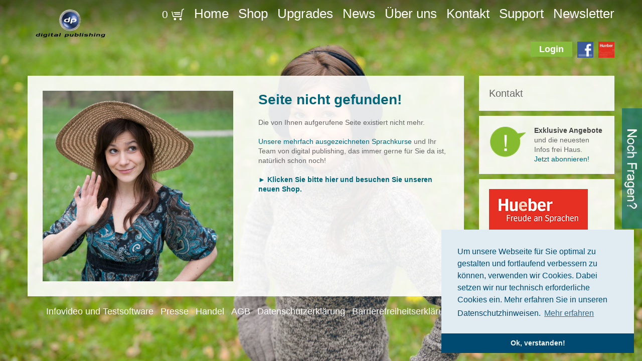

--- FILE ---
content_type: text/html; charset=utf-8
request_url: https://www.digitalpublishing.de/de/privatkunden/weitere-sprachen/audiokurse/the-grooves/brasilianisch-lernen-mit-the-grooves.html
body_size: 2961
content:
<!DOCTYPE html>
<html xmlns="http://www.w3.org/1999/xhtml" xml:lang="en" lang="en">
	<head>
		<meta name="viewport" content="width=device-width" />
		<meta name="robots" content="index,follow">
		<meta name="revisit-after" content="7 days">
		
		<meta name="Content-language" content="de">
		<meta http-equiv="Content-Type" content="text/html; charset=utf-8"/>
		<meta http-equiv="X-UA-Compatible" content="IE=edge">
		<script src="/js/jquery.min.js"></script>
		<script src="/js/jquery-ui.min.js"></script>
		<script src="/js/bootstrap.js"></script>
		<link href="/css/bootstrap_no_mobile.css" rel="stylesheet" media="screen">
		<link href="/css/style.css" rel="stylesheet" type="text/css"/>
		<link href="/css/style_custom.css" rel="stylesheet" type="text/css"/>
		<!--[if IE]>
		<link href="/css/style_custom_ie.css" rel="stylesheet" type="text/css"/>
		<![endif]-->
		<!--[if !IE]><!--><script>  
		if (/*@cc_on!@*/false) { document.documentElement.className+=' ie10'; }  
		</script><!--<![endif]-->  
		<link href="/css/jquery-ui.css" rel="stylesheet" type="text/css"/>
		<link href="/css/mediaelementplayer.min.css" rel="stylesheet" type="text/css"/>
                <script type="text/javascript" src="/js/cookieconsent2.min.js" data-bgColor="#E1ECF2" data-txtColor="#004971" data-btn-bgColor="#004971" data-btn-txtColor="#F3F7F9" data-href="/de/datenschutzerklaerung/"></script>

						<script type="text/javascript" src="/js/flowplayer-3.2.13.min.js"></script>
		<script type="text/javascript" src="/js/widgets_frontend.js"></script>
		<script type="text/javascript" src="/js/mediaelement-and-player.min.js"></script>
		<script type="text/javascript" src="/js/api.js"></script>
		<script type="text/javascript" src="/js/XMLWriter-1.0.0-min.js" async></script>
		<script type="text/javascript" src="/js/sha1.js" async></script>
		<script type="text/javascript">document.wdLang = "de";</script>
		<script src="/js/respond.js"></script>
					<title></title>
			<meta name="description" content=""/>
		
	</head>
	<body class=" page_404">
		<div id="ajax_overlay" style='display:none;'>
			<div id="overlay_spacer"> 
				<div id="backend_fb_logo">
					<a id="overlay_close_icon" href="#" onclick="$('#overlay_content_inner').data('wannado-ajaxoverlay').hide();return false;">X</a>
					<a style="float:right;margin-right:20px;" href="http://feinebande.de" target="_blank"><img src="/img/common/wannado_icon_small.jpg" /></a>
				</div>
				<div id="overlay_content">
					<div id="overlay_content_inner"> </div>
				</div>
			</div>
			<div id="overlay_background"></div>
					</div>
		
				
						<div style="position:relative;" id="wdContentWrapper">
			<div class="bgImage" style="background: url(/video/stills/ohrenwaermer_1.jpg) no-repeat center center;-webkit-background-size: cover;-moz-background-size: cover;-o-background-size: cover;">
	<div class="topDark"> </div></div>
<div class="bodyContainer">
	<div class="container">
		<div class="headerWrapper">
			<div class="row-fluid">
				<div class="span2 homeLink">
					<a href="/de/home"><img style="width:140px;" src="/img/logo.png" /></a>
				</div>
				<div class="span10 linksRight">
					<a href="/de/warenkorb">
					<div style='display:inline-block;font-size:80%;'>0</div>					<img src="/img/warenkorb.png" /></a>
										<a class='navigation_home'  href='/de/home'>Home</a>					<a class='navigation_shop'  href='/de/shop'>Shop</a>					<a class='navigation_upgrade-manager'  href='/de/update'>Upgrades</a>					<a class='navigation_blog-news'  href='/de/blog-news'>News</a>					<a class='navigation_ueberuns'  href='/de/ueberuns'>Über uns</a>					<a class='navigation_kontakt'  href='/de/kontakt'>Kontakt</a>					<a class='navigation_support'  href='/de/support'>Support</a>					<a class='navigation_newsletter'  href='/de/newsletter'>Newsletter</a>				</div>
			</div>
		</div>
		<div class="userWrapper" style='position: relative;'>
						<a href='http://www.hueber.de/' target="_blank"><img style="height:32px;position:relative;z-index:150;" src="/img/hueber_tile.jpg" /></a>
			<a href='https://www.facebook.com/hueberverlag' target="_blank"><img style="height:32px;position:relative;z-index:150;" src="/img/facebook.png" /></a>
			
			<a style='position:relative;z-index:150;' href='/de/kundenkonto'><div class='buttonGreen'>Login</div></a>		</div>
		
					
			<div style='position:fixed;right:0px;top:30%;z-index:10;'>
				<div class="contactSlider" style="position:absolute;left:50px;width:240px;height:240px;overflow:hidden;background-image:url(/img/petra_kontakt.jpg);z-index:50;">
					<div onclick="javascript:toogleContact();" class="buttonGreenSmall" style="cursor:pointer;padding:1px 6px;position:absolute;top:5px;right:5px;">X</div>
					<div style="position:absolute;bottom:0px;left:0px;right:0px;text-align:center;background-image:url(/img/dp_60.png);color:white;font-size:17px;padding:8px 10px;line-height:130%;">
					 Tel. +49 (0)89 / 9602 9603<br />
						Mo-Do 9-17 / Fr 9-16 Uhr

					 <a href="/de/kontakt" style="color:white !important;">zum Kontaktformular</a>
					</div>
				</div>
				<img src="/img/noch_fragen.png" onclick="javascript:toogleContact();" style="cursor:pointer;z-index:100;position:relative;background-image:url(/img/dp_60.png);"/>
			</div>
			<script>
			function toogleContact() {
				var contactSlider = $(".contactSlider");
				if (contactSlider.css("left") == "-250px") {
					contactSlider.stop().animate({"left": "50px"}, 250);
				} else {
					contactSlider.stop().animate({"left": "-250px"}, 250);
				}
			}
			</script>
			
			
						
		
		<div class="contentWrapper">
			
<div><div class="row-fluid">
	<div class="span9">
		<div class="standardContentWrapper standardContentWrapperNarrow">
			<div style="" class="WannaDoModule_"><div class="blockcontentWrapper blockcontentWrapperOdd"><div class="blockcontentTopAnchor"> </div><div style="" class="WannaDoModule_"><div style="padding:10px;"><div class="blockcontentTemplate paddingRight paddingLeft">
	<div class="paddingTop row-fluid">
		<div class="span6">
			<div style="padding-right:15px;">
				<div style='' class='WannaDoModule_'><img style='' src='/img/imagescaler/38/3835fc0da88206fc15aa7c84fa080b67.jpg' /></div>
			</div>
		</div>
		<div class="span6">
			<div style="padding-left:15px;">
				<div style='' class='WannaDoModule_'><h1>Seite nicht gefunden!</h1><br />
Die von Ihnen aufgerufene Seite existiert nicht mehr.<br />
<br />
<a href='/de/auszeichnungen'>Unsere mehrfach ausgezeichneten Sprachkurse</a> und Ihr Team von digital publishing, das immer gerne für Sie da ist, natürlich schon noch!<br />
<br />
<strong><a href='/de/home'>► Klicken Sie bitte hier und besuchen Sie unseren neuen Shop.</a></strong><br />
<br />
<br />
</div>
			</div>
		</div>
	</div>
</div></div></div></div></div>
		</div>
	</div>
	<div class="span3 sidebarWrapper">
		<div style="" class="WannaDoModule_"><div class="navigationModuleWrapper spreadEvenlyWrapper"><div class="spreadEvenly"><a class="navigation_kontakt" href="/de/kontakt">Kontakt</a></div> </div></div>
		<div style="" class="WannaDoModule_"><div class="standardContentWrapper standardContentWrapperNarrow"><div style="cursor:pointer;" onclick="window.location = '/de/newsletter';">
	<div style="float:left;margin-right:15px;margin-bottom:10px;">
		<div style="" class="WannaDoModule_"><img style="" src="/img/imagescaler/4c/4cd67519bc57b34b9dc0542321633ec9.png"/></div>
	</div>
	<div style="" class="WannaDoModule_"><strong>Exklusive Angebote</strong> und die neuesten Infos frei Haus.<br/>
<a href="/de/newsletter">Jetzt abonnieren!</a></div>
	<div class="clear"> </div>
</div></div><div class="standardContentWrapper standardContentWrapperNarrow"><div>
	<a target="_blank" href="http://www.hueber.de/">
		<div style="margin-bottom:15px;"><img src="/img/hueber_freudeansprachen_home.png"/></div>
	</a>
	<div style="" class="WannaDoModule_"><a href="http://www.hueber.de/" target="_blank">Hueber - Freude an Sprachen</a></div>
	<div class="clear"> </div>
</div></div></div>
	</div>
</div></div>
		</div>
		
	</div>
</div>
<div class="footerWrapper" style="margin-bottom:30px;">
	<div class="container">
		<div class="row-fluid">
			<div class="span12" style="text-align:center;">
				<a class='navigation_demo'  href='/de/demo'>Infovideo und Testsoftware</a>				<a class='navigation_presse'  href='/de/presse'>Presse</a>				<a class='navigation_handel'  href='/de/handel'>Handel</a>				<a class='navigation_agb'  href='/de/agb'>AGB</a>				<a class='navigation_datenschutzerklaerung'  href='/de/datenschutzerklaerung'>Datenschutzerklärung</a>				<a class='navigation_barrierefreiheitserklaerung'  href='/de/barrierefreiheitserklaerung'>Barrierefreiheitserklärung</a>				<a class='navigation_widerrufsbelehrung'  href='/de/widerrufsbelehrung'>Widerrufsbelehrung</a>				<a class='navigation_impressum'  href='/de/impressum'>Impressum</a>			</div>
		</div>
	</div>
</div>
		</div>
				
<!--- 
total execution time - 27.83 ms
 -->
	</body>
</html>


--- FILE ---
content_type: text/css
request_url: https://www.digitalpublishing.de/css/style.css
body_size: 3055
content:
@CHARSET "utf-8";

html, body {
	width: 100%;
	font-family:arial;
}
* {
	margin: 0;
	padding: 0;
}
a > img {
	border:none;
}
#ul li a {
    outline: 0;
}
a:focus {
	color:inherit !important;
	-moz-outline-style: none;
	outline: none;
	text-decoration:inherit;
}
.listSpan img {
	margin-right:8px;
	margin-left:8px;
}
.floatLeft {
	float:left;
}
.floatRight {
	float:right;
}

.clear {
	clear:both;
}

@media only screen and (min-device-width: 481px) and (max-device-width: 1024px) and (orientation:landscape) {
  .loginWrapper {
  	display:none;
	}
}

.adminBar {
	background-color:#333333;
	color:#f0f0f0;
	padding:10px 10px;
}

.button {
	padding:2px 10px;
	background-color:#f0f0f0;
	color:#333333;
	border:0px solid #000000;
	cursor:pointer;
	text-decoration:none;
	margin-right:10px;
}

.module_textcontent {
	position:relative;
}

.api_link {
	text-decoration:underline;
}

.api_link:hover {
	color:#000000;
}

a {
	color:inherit;
	text-decoration:none;
}
a:hover {
	text-decoration:underline;
}
#overlay_background {
	background-color:black;
	opacity:0.9;
	position:absolute;
	top:0px;
	left:0px;
	right:0px;
	bottom:0px;
	z-index:1500;
}

#overlay_content {
	width:950px;
	margin-top:100px;
	margin-left:auto;
	margin-right:auto;
	border: 1px solid #555555;
	padding:10px;
	color:#cccccc;
	z-index:2000;
	position:relative;
}

#ajax_overlay textarea {
	width:100%;
	height:500px;
	margin-bottom:5px;
}

#ajax_overlay select {
}

#ajax_overlay {
	position:fixed;
	top:0px;
	bottom:0px;
	left:0px;
	right:0px;
	z-index:1500;
	font-family:arial !important;
	font-size:90%;
}
.loginWrapper {
	float:right;
	width:200px;
	padding-right:10px;
	font-size:90%;
	cursor:pointer;
	text-align:right;
	z-index:999;
}

#login_form {
	border:1px solid #555555;
	padding:5px;
	margin:10px;
	font-size:13px;
	text-align:center;
	width:170px;
}

#login_form input {
	margin-bottom:3px;
	padding:5px;
	background-color:#dddddd;
	color:#333333;
	border:0px solid #000000;
}
	
#login_form input {
	padding-top:2px;
	padding-bottom:2px;
}


.gridcontentEdit textarea {
	width:100%;
}
.gridcontent_backend_desc {
	margin-top:15px;
	margin-bottom:0px;
}
.gridcontent_submit {
	margin-top:20px;
	padding:2px 0px;
	width:150px;
}
.submitdata_form td {
	padding:2px 5px;
}
.submitdata_form input {
	padding:3px;
}
.submitdata_col2 input {
	width:400px;
	padding:3px;
}
.submitdata_form {
	padding:10px 10px;
}
.submitdata_send {
	display:block;
	font-size:120%;
	text-decoration:none;
	padding:5px 10px !important;
}
.submitdata_form textarea {
	width:400px;
	height:150px;
	padding:3px;
}
.submitdata_title {
	margin-bottom:8px;
}
#bgfullscreen {
	position:fixed;
	z-index:-1000;
	top:0%; 
	left:-50%; 
	width:200%; 
	height:200%;
}
.imageDescriptionSlider {
	background-image:url(/img/common/black_90.png);
	color:#ffffff;
	font-size:12px;
	padding:5px 10px;
	left:0px;
	right:0px;
}
#bgfullscreen img {
	z-index:-1000;
	position:absolute; 
	top:0; 
	left:0; 
	right:0; 
	bottom:0; 
	margin:auto; 
	min-width:50%;
	min-height:50%;
}
.headerWrapper {
	position:relative;
}

--- FILE ---
content_type: text/css
request_url: https://www.digitalpublishing.de/css/style_custom.css
body_size: 16636
content:
@CHARSET "utf-8";

#wdContentWrapper {
}
@media screen and (max-width: 767px) {
	.selectorLanguage a {
		padding:0px 4px;
		font-size:24px;
	}
	.variantHelpButton {
		display:block;
		margin-top:10px;
	}
}
@media screen and (min-width: 768px) and (max-width: 979px) {
	.selectorLanguage a {
		padding:0px 4px;
		font-size:24px;
	}
	.variantHelpButton {
		display:block;
		margin-top:10px;
	}
}
@media screen and (min-width: 980px) and (max-width:1200px) {
	.selectorLanguage a {
		padding:0px 15px;
	}
}
@media screen and (min-width: 1201px) {
	.selectorLanguage a {
		padding:0px 18px;
	}
}
.blogFooterWrapper {
	background-image:url(/img/common/white_90.png);
	color:#000000;
}
#variantsHelpText a, .productSubInfoWrapper a {
	color:#00687a;
}
.fixedWTwoH {
	width:85%;
	text-align:center;
	display:block;
}
.level_numeric h2 {
	min-height:16px;
}
.unicodeSmall {
	font-size:10px !important;
	height:22px;
}
.ui-corner-all {
	border-radius:0px !important;
}
.ui-accordion-header {
	font-size:18px !important;
}
.ui-state-default {
	border:0px solid white !important;
}
.footerWrapper a {
	color:#ffffff !important;
	margin-bottom:5px;
}
.blogFooterWrapper a {
	margin-bottom:5px;
	font-weight:100 !important;
	display:block;
	color:#444444 !important;
}
.page_kontakt .submitdata_form .fieldWrapper {
	margin-bottom:8px;
	font-weight:bold;
}
.page_kontakt .submitdata_form {
	padding:0px !important;
}
.defaultIcon {
    background-image: url(../img/aufklappbox_plus.png) !important;
    width: 45px !important;
    height: 46px !important;
}
.selectedIcon {
    background-image: url(../img/aufklappbox_minus.png) !important;
    width: 45px !important;
    height: 46px !important;
}
.newsletterWrapper .langSelector input {
	display:inline-block;
	margin:7px 0px;
	margin-left:10px;
}
.ui-accordion-header-icon {
	width:45px !important;
	height:46px !important;
	top:5px !important;
	float:left !important;
	position:relative !important;
	left:-15px !important;
}

.blogHeaderWrapper {
	background-image:url(/img/common/black_20.png);
	height:140px;
}
.blogContent a {
	color:#00687a;
	text-decoration:underline;
}
.standardContentWrapper a {
	color:#00687a;
}
.ui-accordion-header img {
	margin:0px 10px;
	margin-left:30px;
}
.ui-accordion-header {
	background:transparent !important;
	background-color:#87b93c !important;
	color:white !important;
}
.blogHomeLink {
	font-size:90px !important;
	position:relative;
	top:0px !important;
}
.blogHomeLinkSmall {
	font-size:30px !important;
	position:absolute;
	top:98px !important;
	color:white;
}
.blogHomeLink {
	padding-left:0px !important;
}
.blogSubnaviWrapper a {
	display:block;
	color:white;
	position:relative;
	top:20px;
	left:25px;
	font-size:20px;
	line-height:31px;
}
.blogSubnaviWrapper {
	background-image:url(/img/common/dp_60.png);
	margin-bottom:50px;
	padding-bottom:50px;
}
.blogInnerContentWrapper {
	padding:20px;
}
.blockcontentTemplateBlog {
	padding:20px;
	border-bottom:1px solid #cccccc;
}
.blogContentWrapper {
	margin-top:0px;
}
.module_textcontent li {
	position:relative;
	left:30px;
}
.blogInnerWrapper {
}
.blogDate {
	color:#00687a;
	margin-bottom:10px;
	font-size:16px;
}
.blogHeadline {
	color:#00687a;
	text-transform:uppercase;
	font-size:40px;
	margin-bottom:5px;
}
.blogTeaser {
	color:#00687a;
	font-weight:bold;
	margin-bottom:25px;
	font-size:18px;
}
.blogContent {
	font-size:16px;
	line-height:22px;
}
table {
	padding:0px;
	margin:0px;
	border-collapse:collapse;
	border-spacing:0;
}
.primaryFont {
   	font-weight: bold;
   	font-size: 20px;
}
.primaryFont2 {
   	font-weight: bold;
   	font-size: 20px;
}
.reducedFontSize {
	font-size:80%;
}
.smallFontSize {
	font-size:18px;
}
.increasedFontSize1 {
	font-size:120%;
}
.lineBottom {
	border-bottom:1px solid #b3b3b3;
	padding-bottom:8px;
}
.lineBottomTable td {
	border-bottom:1px solid #b3b3b3;
	padding-bottom:8px;
}
.rightAlign {
	text-align:right;
}
.paddedCell {
	padding-left:20px;
	padding-right:20px;
}
.shoppingcartProductRow td {
	padding-top:20px;
	padding-bottom:20px;
}
.spaceTop td {
	padding-top:20px;
}
.marginTop {
	margin-top:20px;
}
.spaceBoth5 td {
	padding-top:5px;
	padding-bottom:5px;
}
.shopInput {
	border:1px solid #cccccc;
	font-size:20px;
	padding:3px;
	color:#666666;
}
.shopInputSmall {
	border:1px solid #cccccc;
	font-size:14px;
	padding:3px;
	color:#666666;
}
.shopInputFullWidthContainer {
	padding-right:30px;
}
.shopInputFullWidth {
	display:block;
	width:100%;
}
.green {
	color:#87b93c;
}
.adminBar {
	font-family:arial !important;
	position:relative;
	z-index:50000;
}
.headerWrapper .linksRight {
	text-align:right;
}
.headerWrapper {
	padding-top:12px;
}
.userWrapper {
	text-align:right;
	height:50px;
}
.innerWrapper {
	padding:20px 20px;	
}
.left {
	float:left;
}
.right {
	float:right;
}
.warning {
	color:red;
	font-weight:bold;
}
.bgImage {
	z-index:-1500;
	position:fixed;
	width:100%;
	height:100%;
	-webkit-background-size: cover;
	-moz-background-size: cover;
	-o-background-size: cover;
	background-size: cover;
}
.headerWrapper a {
	font-size:26px;
	color:#ffffff;
	padding-left:15px;
}
.homeLink {
	padding-top:5px;
	position:relative;
}
.footerWrapper {
	padding-top:20px;
	padding-bottom:30px;
}
.footerWrapper a {
	font-size:18px;
	padding-right:10px;
}
.topDark {
	background-image:url(/img/top_dark_50.png);
	height:100px;
}
.page_home .topDark {
}
.bottomLight {
	background-image:url(/img/bottom_light_70.png);
	height:100px;
	position:fixed;
	bottom:0px;
	width:100%;
}
.buttonGreen:hover {
	text-decoration:none !important;
	color:#87b93c !important;
	background-color:#ffffff;
	border:2px solid #87b93c;
}
.buttonGreen {
	font-size:18px;
	font-weight:bold;
	color:#ffffff !important;
	text-decoration:none;
	padding:3px 15px 2px 15px;
	background-color:#87b93c;
	border:2px solid #87b93c;
}
.buttonGreenSmall {
	font-size:12px;
	font-weight:bold;
	color:#ffffff !important;
	text-decoration:none;
	padding:2px 7px 1px 7px;
	background-color:#87b93c;
	border:2px solid #87b93c;
}
.managementRowWrapper .row-fluid:hover {
	background-image:url(/img/common/green_40.png);
}
.managementRowWrapper .buttonGreenSmall {
	top:5px;
	position:relative;
}
.buttonGreenInactive:hover {
	text-decoration:none !important;
	color:#dddddd !important;
	background-color:#aaaaaa !important;
	border:2px solid #dddddd !important;
}
.buttonGreenInactive {
	background-color:#aaaaaa !important;
	border:2px solid #ffffff !important;
}
.buttonSmall {
	font: 18px Arial, sans-serif;
	width:25px;
	padding:0px 0px 0px 0px !important;
}
@font-face {
	    font-family: 'bebas_neueregular';
	    src: url('BebasNeue-webfont.eot');
	    src: url('BebasNeue-webfont.eot?#iefix') format('embedded-opentype'),
	         url('BebasNeue-webfont.woff') format('woff'),
	         url('BebasNeue-webfont.ttf') format('truetype'),
	         url('BebasNeue-webfont.svg#bebas_neueregular') format('svg');
	    font-weight: normal;
	    font-style: normal;
	}

@font-face {
	font-family: 'Conv_BebasNeueLight';
	src: url('BebasNeueLight.eot');
	src: local('☺'), url('BebasNeueLight.woff') format('woff'), url('BebasNeueLight.ttf') format('truetype'), url('BebasNeueLight.svg') format('svg');
	font-weight: normal;
	font-style: normal;
}

/** Generated by FG **/
@font-face {
	font-family: 'Conv_BebasNeueBook';
	src: url('fonts/BebasNeueBook.eot');
	src: local('☺'), url('BebasNeueBook.woff') format('woff'), url('BebasNeueBook.ttf') format('truetype'), url('BebasNeueBook.svg') format('svg');
	font-weight: normal;
	font-style: normal;
}
	
.bebas {
	font-family: 'Conv_BebasNeueBook';
}
.blogSubnaviWrapper {
	background-image:url(/img/dp_80.png);
}
.blogSubnaviWrapper a {
	border-left:31px solid #cccccc;
	padding-left:10px;
	margin-bottom:11px;
	display:block;
}
.blogSubnaviWrapper a.linkActive {
	border-left:31px solid #87b93c;
}
.userWrapper a {
	display:block;
	float:right;
	margin-left:10px;
}
.userWrapper {
	margin-top:8px;
	padding-bottom:8px;
}
.contentWrapper {
	
}
.navigationProducts {
	padding:15px 3px;
	background-image:url(/img/common/white_90.png);
	font-size:26px;
	font-weight:bold;
	color:#999999;
	text-align:center;
}
.selectorLevel {
	padding:5px;
}
.selectorLevel a {
	padding:0px 10px;
	padding-top:9px;
	font-size:22px;
}
.selectorType a {
	font-size:18px;
	background-color:#e6e6e6;
	color:#666666;
	padding:2px 20px;
	margin:5px;
}
.selectorLanguage .linkActive, .selectorLevel .linkActive, .selectorLanguage .linkChainActive {
	color:#00687a;
}
.productsWrapper {
	padding:20px 0px;
	margin-top:50px;
	background-image:url(/img/common/white_90.png);
}
.standardContentWrapper {
	padding:40px;
	color:#666666;
	margin-top:10px;
	line-height:1.4;
	background-image:url(/img/common/white_90.png);
}
.standardContentWrapperNarrow {
	padding:20px;
}
.productsWrapper .singleProduct {
	width:174px;
	float:left;
	margin:0px 10px 20px 10px;
	padding:10px 20px 20px 20px;
}
.sidebarWrapper .navigationModuleWrapper a {
	font-size:20px;
	line-height:30px;
}
.sidebarWrapper .navigationModuleWrapper {
	padding:20px;
	color:#666666;
	margin-top:10px;
	line-height:20px;
	background-image:url(/img/common/white_90.png);
}
.sidebarWrapper .navigationModuleWrapper a.linkActive  {
	font-size:20px;
	line-height:30px;
	color:#00687a;
	font-weight:bold;
}
.singleProduct .productImgWarpper img {
	position:absolute;top:0;bottom:0;margin:auto;
}
.singleProduct .productImgWarpper {
	height:250px;
	vertical-align:center;
	position:relative;
}
.singleProduct h1 {
	font-size:16px;
	margin-top:13px;
	margin-bottom:5px;
	color:#333333;
}
.singleProduct h2 {
	color:#333333;
	font-size:13px;
}
.homeQuestion {
	margin-top:30px;
	color:#ffffff;
	position:relative;
	top:-20px;
}
.typeFilter {
	margin:0px 5px;
}
.selectorType .linkActive {
	color:#ffffff;
	background-color:#00687a;
}
.productDetails div {
	padding:10px 0px;
}
.productDetails .productInfosWrapper div {
	padding:4px 0px;
}
.productDetails {
	color:#666666;
}
.regular-radio {
    -webkit-appearance: none;
    border: 2px solid #333333;
    box-shadow: 0 1px 2px rgba(0,0,0,0.05), inset 0px -15px 10px -12px rgba(0,0,0,0.05);
    padding: 9px;
    border-radius: 50px;
    display: inline-block;
    position: relative;
}

.productInfosWrapper {
	position:relative;
	top:-1px;
}
.productSubInfoWrapper {
	background-color:white;
	padding:20px !important;
	display:none;
	color:#666666;
	line-height:20px;
}
.productSubInfoWrapperActive {
	display:block;
}
.productInfoSingleWrapper {
	padding:10px 0px;
}

.productInfosHeaderWrapper {
	background-color:#87b93c;
	color:white;
	font-size:18px;
}
.productInfosHeaderWrapper > div {
	float:left;
	border-left:1px solid white;
	padding:10px 15px;
	cursor:pointer;
}

.innerInfoWrapper {
	
}


.page_product .singleProduct {
	margin-bottom:0px !important;
}
.productInfosHeaderWrapperActive {
	color:#444444;
	background-color:#cccccc;
}
.cartOverview div {
	padding:5px;
}
.addressOverview div {
	padding:5px;
}
.productInfosHeaderWrapper {
	padding-bottom:0px !important;
}
 
.regular-radio:checked:after {
    content: ' ';
    width: 12px;
    height: 12px;
    border-radius: 50px;
    position: absolute;
    top: 3px;
    background: #87b93c;
    box-shadow: inset 0px 0px 10px rgba(0,0,0,0.3);
    text-shadow: 0px;
    left: 3px;
    font-size: 32px;
}
.highlightColorLight {
	color:#7ac0cc;
}
.highlightColor {
	color:#00687a;
}
.homeSelectionL1 div {
	margin-bottom:2px;
	font-size:25px;
}
.homeSelectionL2 a {
	display:block;
}
h1 {
	color:#00687a;
	line-height:35px;
}
h2 {
	color:#00687a;
}
h3 {
	color:#444444;
}
strong {
	color:#444444;
}
.regular-radio:checked {
    background-color: #e9ecee;
    color: #99a1a7;
    border: 2px solid #333333;
    box-shadow: 0 1px 2px rgba(0,0,0,0.05), inset 0px -15px 10px -12px rgba(0,0,0,0.05), inset 15px 10px -12px rgba(255,255,255,0.1), inset 0px 0px 10px rgba(0,0,0,0.1);
}
 
.regular-radio:active, .regular-radio:checked:active {
    box-shadow: 0 1px 2px rgba(0,0,0,0.05), inset 0px 1px 3px rgba(0,0,0,0.1);
}
 
.big-radio {
    padding: 12px;
}
.clear {
	clear:both;
}
.big-radio:checked:after {
    width: 20px;
    height: 20px;
    left: 2px;
    top: 2px;
}
.homeSelectionL1 a {
	display:block;
	font-size:30px;
	margin:8px 10px;
}
.homeSelectionL1 {
	float:left;
	background-image:url(/img/dp_90.png);
	padding:20px;
	margin-top:10px;
	position:relative;
	width:200px;
	color:white;
}
.homeSelectionL2 {
	font-size:25px;
	float:left;
	background-image:url(/img/dp_90.png);
	padding:20px;
	color:white;
	margin-top:10px;
	position:relative;
}
.homeSelectionL1 a:hover, .homeSelectionL2 a:hover {
	color:#cccccc;
}
.homeSelectionL2Wrapper {
	float:left;
	position:relative;
	z-index:500;
}
.homeSelectionL2 {
	margin-left:30px;
}
.homeQuestion2 {
	font-size:23px;
	position:absolute;
	color:white;
	top:-20px;
	left:29px;
	width:400px;
}
.homeBoxInner {
	background-image:url(/img/common/white_90.png);
	min-height:155px !important;
	color:#666666 !important;
}
.homeBoxInner a {
	color:#00687a;
}

.backgroundImg {
	background-image:url(/img/common/white_90.png);
}
.headlineWrapper {
	padding:20px;
}
.navigationProducts a {
	white-space:nowrap;
	display:inline-block;
}
.headline {
	font-size:200%;
}
.contentPadding {
	padding:20px;
}
.module_textcontent h1 {
	color:#00687a;
	line-height:30px;
}
.font18 {
	font-size:18px;
	line-height:25px;
}
.font22 {
	font-size:22px;
	line-height:29px;
}
.font26 {
	font-size:26px;
	line-height:35px;
}
.ui-widget-content {
	font-size:14px !important;
	color:#666666 !important;
	line-hieght:1.4 !important;
}
.ui-widget {
	font-family: arial !important;
}


.ie10 .regular-radio {
	border:none !important;
    border-width:0px !important;
}






.page_Online .contentWrapper .standardContentWrapper a:hover {
    text-decoration:none !important;
    color:#87b93c !important;
    background-color:#ffffff;
    border:2px solid #87b93c;
}
.page_Online .contentWrapper .standardContentWrapper a {
    font-size:18px;
    font-weight:bold;
    color:#ffffff !important;
    text-decoration:none;
    padding:3px 15px 2px 15px;
    background-color:#87b93c;
    border:2px solid #87b93c;
}












/*	BigVideo Styles 
	You may need to adjust these styles to get this working right in your design. 
*/
#big-video-wrap{overflow:hidden;position:fixed;height:100%;width:100%;top:0;left:0;}
#big-video-vid,#big-video-image{position:absolute;}
#big-video-control-container{position:fixed;bottom:0;padding:10px;width:100%;background:rgba(0,0,0,.25);
  -webkit-transition-duration:0.6s;-moz-transition-duration:0.6s;-ms-transition-duration:0.6s;-o-transition-duration:0.6s;transition-duration:0.6s;}
#big-video-control{width:100%;height:16px;position:relative;}
#big-video-control-middle{margin: 0 56px 0 24px;}
#big-video-control-bar{width:100%;height:16px;position:relative;cursor:pointer;}
#big-video-control-progress{position:absolute;top:7px;height:3px;width:0%;background:#fff;}
#big-video-control-track{position:absolute;top:8px;height:1px;width:100%;background:#fff;}
#big-video-control-bound-left{left:0;}
#big-video-control-bound-right{right:-1px}
#big-video-control-track .ui-slider-handle {opacity:0;}
#big-video-control-playhead{left:30%;}
#big-video-control-play{position:absolute;top:0;left:0;height:16px;width:16px;background-image:url('bigvideo.png');}
#big-video-control-timer{position:absolute;top:1px;right:0;color:#fff;font-size:11px;}
#big-video-control-playhead,#big-video-control-bound-left,#big-video-control-bound-right{position:absolute;top:0;height:16px;width:1px;background:#fff;}
#big-video-control .ui-slider-handle{border-left:solid 1px #fff; width:16px;height:16px;position:absolute;top:-8px;}
.transparent{-ms-filter:"progid:DXImageTransform.Microsoft.Alpha(Opacity=0)";filter:alpha(opacity=0);-moz-opacity:0;-khtml-opacity:0;opacity:0;}
.vjs-big-play-button{display:none !important;}

--- FILE ---
content_type: text/javascript
request_url: https://www.digitalpublishing.de/js/widgets_frontend.js
body_size: 871
content:
$.widget( "wannado.mediaframe", {
    _create: function() {
    	widget = this;
    	this.element.mouseenter(
		        function(e) {
		        	var targetTop = widget.element.height() - widget.element.children(".imageDescriptionSlider").outerHeight();
		        	widget.element.children(".imageDescriptionSlider").stop().animate({ "top": targetTop+"px" }, 250);
		        });
    	this.element.mouseleave(
    			function(e) {
    				var targetTop = widget.element.height() + 5;
    				widget.element.children(".imageDescriptionSlider").stop().animate({ "top": targetTop+"px" }, 250);
    			});
    }
});


$().ready(function() {
	$(".collapsibleWrapper").accordion({
		active: false,
	    collapsible: true,
	    heightStyle: "content",
	    icons: {
	    	"header": "defaultIcon",
	    	"activeHeader": "selectedIcon"
	    	}
		});
	
});